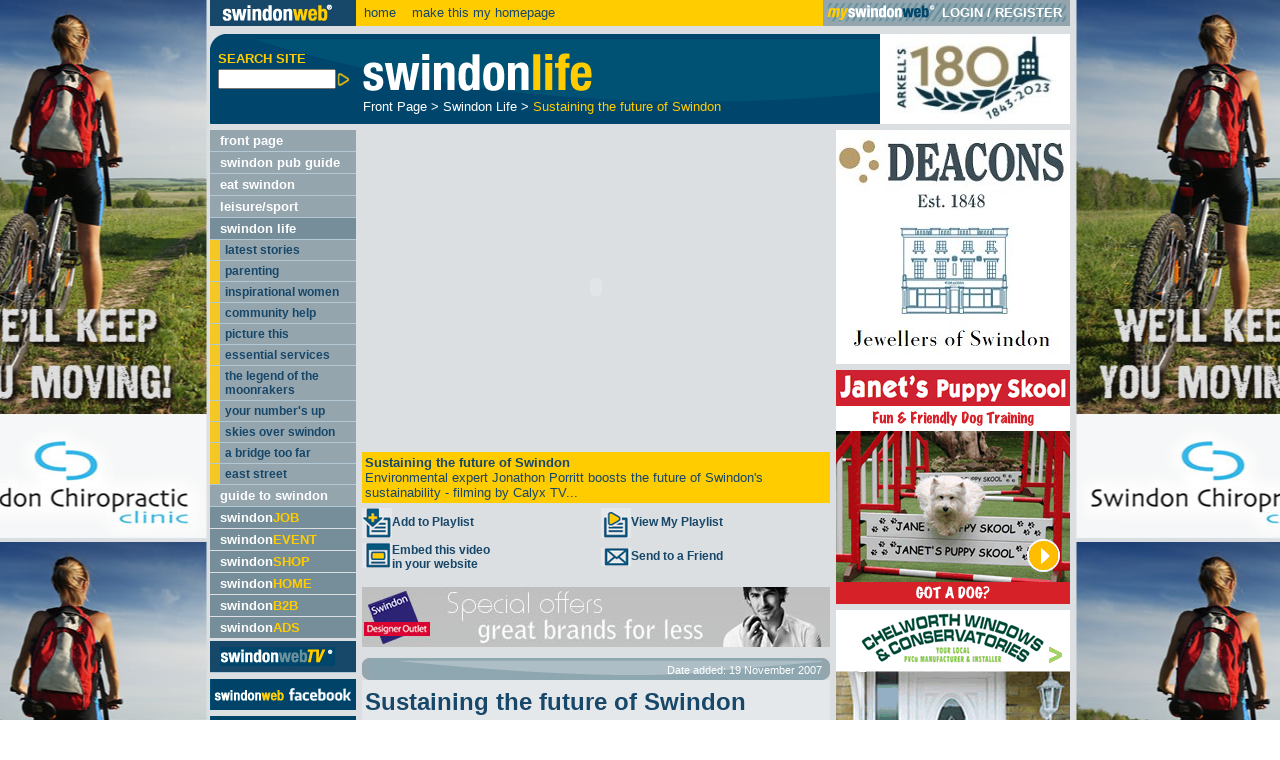

--- FILE ---
content_type: text/html
request_url: http://www.swindonweb.com/index.asp?m=2&s=87&ss=91&c=1693
body_size: 50420
content:

<!DOCTYPE html PUBLIC "-//W3C//DTD XHTML 1.0 Transitional//EN" "http://www.w3.org/TR/xhtml1/DTD/xhtml1-transitional.dtd">
<html xmlns="http://www.w3.org/1999/xhtml">
<head>
<meta http-equiv="Content-Type" content="text/html; charset=iso-8859-1" />
<meta name="verify-v1" content="swRi0HcZQ8JEj3mlFqI98n13UhPU88stayhYuDna+vU=" />
<meta name="google-site-verification" content="5L4k4BztriCPxrfwrZk55C88MHp0AYJwH-HuB9hbv_8" />
<title>SwindonWeb - Swindon accommodation, jobs and hotels in Swindon, news, property, business, what's on, eating out, shopping and Swindon Town football club</title>
<meta name="Description" content="Everything you need to know about Swindon - What's On, Jobs, Property, Shopping and Accommodation" />
<meta name="Keywords" content="Swindon, SwindonWeb, accommodation, nightlife, what's on, shopping, SwindonEvent, SwindonJob, jobs in Swindon, Swindon jobs, hotels in Swindon, shops in swindon" />
<link href="/style/swindonweb.css" rel="stylesheet" type="text/css" />
<script src="/scripts/swindonweb.js" type="text/javascript" language="JavaScript"></script>
<script src="/scripts/jquery/jquery-1.8.2.min.js" type="text/javascript" language="JavaScript"></script>
<script type="text/javascript" language="JavaScript">

	function create_links() {
		
			var body_width = $("body").width()
			var frame_width = $("#frame").width()
			var frame_height = $(window).height()
			var frame_left = $("#frame").offset().left
			var frame_right = body_width - frame_width - frame_left
			
			$("#left_link").css("width",frame_left-5)
			$("#left_link").css("height",frame_height)
			
			$("#right_link").css("left",frame_left+frame_width+5)
			$("#right_link").css("width",body_width-frame_left-frame_width-5)
			$("#right_link").css("height",frame_height)
	}

	$(window).resize(function() {
	  	create_links()
	});

	$(document).ready(function() {
		create_links()
	});
</script>

<script language="JavaScript" src="/scripts/AC_RunActiveContent.js" type="text/javascript"></script>
<script language="JavaScript" type="text/javascript">
<!--
function MM_reloadPage(init) {  //reloads the window if Nav4 resized
  if (init==true) with (navigator) {if ((appName=="Netscape")&&(parseInt(appVersion)==4)) {
    document.MM_pgW=innerWidth; document.MM_pgH=innerHeight; onresize=MM_reloadPage; }}
  else if (innerWidth!=document.MM_pgW || innerHeight!=document.MM_pgH) location.reload();
}
MM_reloadPage(true);
//-->
</script>


</head>

<body onload="trap()">
<div align="center">
<div align="left" id="frame">
	<!--<a href="http://www.ncsyes.co.uk/" target='_blank'><img src='style/images/reed-2018-banner.gif' style='width: 100%;' /></a>-->
	<div id="login">
	  
	   <table width="860px" border="0" cellspacing="0" cellpadding="0">
        <tr>
          <td width="90%"><a href="/"><img src="/images/swindon_web_logo_small.gif" alt="swindonweb&reg;" width="146" height="26" border="0" align="absmiddle" /></a>&nbsp;&nbsp;<a href="/">home</a>&nbsp;&nbsp;&nbsp;<SPAN STYLE="cursor:hand; underline" 
onClick="this.style.behavior='url(#default#homepage)';
this.setHomePage('http://www.swindonweb.com/index.asp');">
make this my homepage
</SPAN></td>
          <td width="10%" class="bg_m_blue" style="padding-left:4px; padding-right:4px; ">
		  
		  
		  <table border="0" cellpadding="0" cellspacing="0" style="background-image:url(../images/mysw_grey_strip_bg.gif);background:background-repeat:repeat-x;">
            <tr>
              <td valign="middle" class="text_white"><a href="/myswindonweb"><img src="/images/myswindon_grey_logo.gif" alt="myswindonweb" width="111" height="19" border="0" /></a></td>
              <td>&nbsp;</td>
			  <td valign="middle" class="text_white" style="white-space:nowrap; ">
		  		<strong><a href="/myswindonweb" class="text_white">LOGIN</a> / <a href="/myswindonweb/index.asp?m=59&t=Register" class="text_white">REGISTER</a></strong>
			  </td>
              <td>&nbsp;</td>
            </tr>
          </table>	
		  
		  
	</td>
        </tr>
      </table>
	</div>
	<!--<div id="header" class="xmas">-->
    <div id="header">
	 <table width="100%"  border="0" cellspacing="0" cellpadding="0" summary="header layout table">
        <tr valign="top">
          <td width="5%"><form name="search_form" id="search_form" method="post" action="/" onsubmit="if (this.search_text.value.length < 1) {alert('Please enter a keyword.');return false;}">
			<table width="100%"  border="0" cellspacing="0" cellpadding="0">
              <tr>
                <td colspan="2"><img src="/images/spacer.gif" alt="" width="11" height="17" /></td>
              </tr>
              <tr>
                <td><img src="/images/spacer.gif" alt="" width="8" height="5" /></td>
                <td><strong class="text_yellow">SEARCH SITE</strong></td>
              </tr>
              <tr>
                <td colspan="2"><img src="/images/spacer.gif" alt="" width="146" height="3" /></td>
              </tr>
              <tr>
                <td>&nbsp;</td>
                <td>
                  <input name="search_text" type="text" id="search_text" style="width:110px; " value="" class="small"  maxlength="250"/><!--input type="submit" name="Submit" value="GO" /--><input name="imageField" type="image" src="/images/arrows/arrow_ot_yellow_big.gif" alt="Search Site" align="absmiddle" width="15" height="15" border="0">
				  <input name="search_cat" type="hidden" value="1" />
				  <input name="search_bus" type="hidden" value="1" />
				  <input name="search_content" type="hidden" value="1" />
				  <input name="search_jobs" type="hidden" value="1" />
				  <input name="search_video" type="hidden" value="1" />
                </td>
              </tr>
            </table>
			</form></td>
          <td width="1%"><img src="/images/spacer.gif" alt="" width="6" height="5" /></td>
		  
          <td width="88%"><table width="100%"  border="0" cellspacing="0" cellpadding="0">
  <tr>
    <td><img src="http://www.swindonweb.com/uploaded_files/menu/2/images/swindonlife_logo.gif" alt="Swindon Life" height="65" /></td>
  </tr>
  <tr>
    <td>
<table width="100%"  border="0" cellspacing="0" cellpadding="0">
                        <!--tr>
                          <td colspan="2"><img src="/images/spacer.gif" alt="" width="8" height="2" border="0"></td>
                        </tr-->
                        <tr>
                          <td colspan="2" class="text_white" valign="top">
						  <a href="index.asp?m=1" class="text_white">Front Page</a>&nbsp;&gt;&nbsp;<a href="index.asp?m=2" class="text_white">Swindon Life</a>&nbsp;&gt;&nbsp;<a href="index.asp?m=2&amp;s=87&amp;ss=91&amp;c=1693" class="text_yellow">Sustaining the future of Swindon</a>
						  </td>
                        </tr>
</table>
</td>
  </tr>
</table>
            </td>
          <td width="1%"><img src="/images/spacer.gif" alt="" width="6" height="5" /></td>
          <!--<td width="5%"><div align="right"><a href="http://www.arkells.com" target="_blank"><img src="/images/xmas_banner_09/xmas_arkells.gif" alt="ARKELLS sponsor swindonweb" border="0" /><img src="/images/arkells_advert.gif" alt="ARKELLS sponsor swindonweb" border="0" /></a></div></td>-->
          <td width="5%"><div align="right"><a href="http://www.arkells.com" target="_blank"><img src="/images/180-logo.png" alt="ARKELLS sponsor swindonweb" border="0" /></a></div></td>
        </tr>
      </table>
	</div>

	<div id="left_col" style="foat: left;">
				    <ul id="Navigation">
			  
      						<li class=""><div><a href="/index.asp?m=1&amp;t=Front+Page" target="_self" title="Front Page">front page</a></div>
							

      						<li class=""><div><a href="http://www.swindonpubs.com" target="_blank" title="Swindon Pub Guide">swindon pub guide</a></div>
							

      						<li class=""><div><a href="http://www.eatswindon.com" target="_self" title="EAT Swindon">eat swindon</a></div>
							

      						<li class=""><div><a href="/index.asp?m=11&amp;t=Leisure%2FSport" target="_self" title="Leisure/Sport">leisure/sport</a></div>
							

      						<li class="active"><div><a href="/index.asp?m=2&amp;t=Swindon+Life" target="_self" title="Swindon Life">swindon life</a></div>
							

							<ul>
							
										<li class=""><div><a href="http://www.swindonweb.com/index.asp?archive=story" target="_self" title="Latest stories">latest stories</a></div>
				
										</li>
							
										<li class=""><div><a href="/index.asp?m=2&amp;s=3&amp;t=PARENTING" target="_self" title="PARENTING">parenting</a></div>
				
										</li>
							
										<li class=""><div><a href="/index.asp?m=2&amp;s=2091&amp;t=Inspirational+Women" target="_self" title="Inspirational Women">inspirational women</a></div>
				
										</li>
							
										<li class=""><div><a href="/index.asp?m=2&amp;s=7&amp;t=COMMUNITY+HELP" target="_self" title="COMMUNITY HELP">community help</a></div>
				
										</li>
							
										<li class=""><div><a href="/index.asp?m=2&amp;s=123&amp;t=PICTURE+THIS" target="_self" title="PICTURE THIS">picture this</a></div>
				
										</li>
							
										<li class=""><div><a href="/index.asp?m=2&amp;s=125&amp;t=ESSENTIAL+SERVICES" target="_self" title="ESSENTIAL SERVICES">essential services</a></div>
				
										</li>
							
										<li class=""><div><a href="/index.asp?m=2&amp;s=127&amp;t=THE+LEGEND+OF+THE+MOONRAKERS" target="_self" title="THE LEGEND OF THE MOONRAKERS">the legend of the moonrakers</a></div>
				
										</li>
							
										<li class=""><div><a href="/index.asp?m=2&amp;s=128&amp;t=YOUR+NUMBER%27S+UP" target="_self" title="YOUR NUMBER'S UP">your number's up</a></div>
				
										</li>
							
										<li class=""><div><a href="/index.asp?m=2&amp;s=130&amp;t=SKIES+OVER+SWINDON" target="_self" title="SKIES OVER SWINDON">skies over swindon</a></div>
				
										</li>
							
										<li class=""><div><a href="/index.asp?m=2&amp;s=131&amp;t=A+BRIDGE+TOO+FAR" target="_self" title="A BRIDGE TOO FAR">a bridge too far</a></div>
				
										</li>
							
										<li class=""><div><a href="/index.asp?m=2&amp;s=132&amp;t=EAST+STREET" target="_self" title="EAST STREET">east street</a></div>
				
										</li>
							
							</ul>
						  
							</li>
						
      						<li class=""><div><a href="/index.asp?m=8&amp;t=Guide+to+Swindon" target="_self" title="Guide to Swindon">guide to swindon</a></div>
							

		</ul>
		
		<ul id="CommonNavigation">
		
      		<li class="common"><div><a href="/job/"  title="swindonJOB">swindon<span class="text_yellow">JOB</span></a></div></li>
		
      		<li class="common"><div><a href="/event/"  title="swindonEVENT">swindon<span class="text_yellow">EVENT</span></a></div></li>
		
      		<li class="common"><div><a href="/shop/"  title="swindonSHOP">swindon<span class="text_yellow">SHOP</span></a></div></li>
		
      		<li class="common"><div><a href="/home/"  title="swindonHOME">swindon<span class="text_yellow">HOME</span></a></div></li>
		
      		<li class="common"><div><a href="/office/"  title="swindonB2B">swindon<span class="text_yellow">B2B</span></a></div></li>
		
      		<li class="common"><div><a href="/ads/"  title="swindonADS">swindon<span class="text_yellow">ADS</span></a></div></li>
		
		</ul>

		<ul id="TvNavigation">
      		<li class="tv"><div><a href="http://www.swindonweb.tv"  title="SwindonWebTV&reg;"><img src="/images/swindonwebtv_menu.gif" alt="swindonWeb TV&reg;" width="115" height="25" border="0"></a></div>
      		</li>
		</ul><!--<a href="http://www.swindonweblive.com"  title="swindonWeb facebook" target="_blank"><img src="/images/swindonweb_live.jpg" alt="swindonWebLIVE" border="0" style="padding-top:6px;"></a><br />--><a href="https://www.facebook.com/SwindonWeb"  title="swindonWeb facebook" target="_blank"><img src="/images/swindonwebfacebook.jpg" alt="swindonWeb facebook" border="0" style="padding-top:6px;"></a><br /><a href="http://twitter.com/SwindonWeb"  title="swindonWeb twitter" target="_blank"><img src="/images/swindonweb_twitter.jpg" alt="swindonWeb twitter" border="0" style="padding-top:6px;"></a>
		
			
<table width="100%"  border="0" cellspacing="0" cellpadding="0">

                  <tr>
                    <td><img src="/images/spacer.gif" alt="" width="10" height="4" /></td>
                    <td><img src="/images/spacer.gif" alt="" width="10" height="4" /></td>
                    <td><img src="/images/spacer.gif" alt="" width="10" height="4" /></td>
                    <td><img src="/images/spacer.gif" alt="" width="5" height="4" /></td>
                    <td><img src="/images/spacer.gif" alt="" width="10" height="4" /></td>
                    <td><img src="/images/spacer.gif" alt="" width="10" height="4" /></td>
					<td><img src="/images/spacer.gif" alt="" width="10" height="4" /></td>

                  </tr>

				   <tr class="bg_d_blue">

                    <td colspan="7"><div align="left"><a href="/index.asp?m=8&amp;s=122&amp;t=Swindon+Weather+Forecast"><img src="/images/swindon_weather.gif" alt="swindon weather forecast" width="146" height="22" border="0" /></a></div></td>

                  </tr>


				  <tr class="bg_d_blue">
                    <td>&nbsp;</td>
                    <td><div align="left"><a href="/index.asp?m=8&amp;s=122&amp;t=Swindon+Weather+Forecast"><img src="/weather/icons/85.gif" alt="Sunny" width="69" height="69" border="0" /></a></div></td>
                     <td class="smaller"></td>
                    <td class="smaller"><div align="left">High: <br />
                      11&deg;C<br />
                      Low: <br />
                      0&deg;C</div></td>
                   <td class="smaller"></td>
				   <td class="smaller" valign="bottom"><div align="right"><a href="/index.asp?m=8&amp;s=122&amp;t=Swindon+Weather+Forecast"><img src="/images/arrows/arrow__ot_r_blue_new.gif" alt="" width="15" height="15" border="0"></a></div></td>
                    <td>&nbsp;</td>
                  </tr>
                  <tr class="bg_d_blue">
                    <td colspan="7"><img src="/images/spacer.gif" alt="" width="12" height="4" /></td>
                  </tr>
                  <tr class="bg_d_blue">
                    <td colspan="7"><a href="http://www.swindonweb.com/index.asp?m=8&amp;s=122&amp;t=Swindon+Weather+Forecast" style="border:none;"><img src="http://www.swindonweb.com/weather/graphics/swindongreyhoundsweather2.jpg" width="146" style="border:none;" alt="Swindon Grayhounds" /></a></td>
                  </tr>
</table>

      		
		<!--swindon<span class="text_m_blue">web</span><strong style=" font-weight:bolder; " class="text_yellow"><em>TV</em></strong><sup class="smallest">&nbsp;&reg;</sup>--><table border="0" cellspacing="0" cellpadding="0" class="bg_yellow" style="margin-top:6px; ">
  <tr style="height:24px; ">
    <td valign="top"><div align="left"><img src="/images/corners/t_l_yellow.gif" width="8" height="8"></div></td>
    <td ><div align="center"><strong>swindonweb A-Z </strong></div></td>
    <td valign="top"><div align="right"><img src="/images/corners/t_r_yellow.gif" width="8" height="8"></div></td>
  </tr>
  <tr>
    <td colspan="3"><div align="center"><table  border="0" cellspacing="2" cellpadding="0">
      <tr>
        <td><a href="/index.asp?dir=A"><img src="/images/directory/a.gif" alt="A" width="23" height="22" border="0"></a></td>
        <td><a href="/index.asp?dir=B"><img src="/images/directory/b.gif" alt="B" width="23" height="22" border="0"></a></td>
        <td><a href="/index.asp?dir=C"><img src="/images/directory/c.gif" alt="C" width="23" height="22" border="0"></a></td>
        <td><a href="/index.asp?dir=D"><img src="/images/directory/d.gif" alt="D" width="23" height="22" border="0"></a></td>
        <td><a href="/index.asp?dir=E"><img src="/images/directory/e.gif" alt="E" width="23" height="22" border="0"></a></td>
      </tr>
      <tr>
        <td colspan="5"><img src="/images/spacer.gif" alt="" width="5" height="1"></td>
      </tr>
      <tr>
        <td><a href="/index.asp?dir=F"><img src="/images/directory/f.gif" alt="F" width="23" height="22" border="0"></a></td>
        <td><a href="/index.asp?dir=G"><img src="/images/directory/g.gif" alt="G" width="23" height="22" border="0"></a></td>
        <td><a href="/index.asp?dir=H"><img src="/images/directory/h.gif" alt="H" width="23" height="22" border="0"></a></td>
        <td><a href="/index.asp?dir=I"><img src="/images/directory/i.gif" alt="I" width="23" height="22" border="0"></a></td>
        <td><a href="/index.asp?dir=J"><img src="/images/directory/j.gif" alt="J" width="23" height="22" border="0"></a></td>
      </tr>
      <tr>
        <td colspan="5"><img src="/images/spacer.gif" alt="" width="5" height="1"></td>
      </tr>
      <tr>
        <td><a href="/index.asp?dir=K"><img src="/images/directory/k.gif" alt="K" width="23" height="22" border="0"></a></td>
        <td><a href="/index.asp?dir=L"><img src="/images/directory/l.gif" alt="L" width="23" height="22" border="0"></a></td>
        <td><a href="/index.asp?dir=M"><img src="/images/directory/m.gif" alt="M" width="23" height="22" border="0"></a></td>
        <td><a href="/index.asp?dir=N"><img src="/images/directory/n.gif" alt="N" width="23" height="22" border="0"></a></td>
        <td><a href="/index.asp?dir=O"><img src="/images/directory/o.gif" alt="O" width="23" height="22" border="0"></a></td>
      </tr>
      <tr>
        <td colspan="5"><img src="/images/spacer.gif" alt="" width="5" height="1"></td>
      </tr>
      <tr>
        <td><a href="/index.asp?dir=P"><img src="/images/directory/p.gif" alt="P" width="23" height="23" border="0"></a></td>
        <td><a href="/index.asp?dir=Q"><img src="/images/directory/q.gif" alt="Q" width="23" height="23" border="0"></a></td>
        <td><a href="/index.asp?dir=R"><img src="/images/directory/r.gif" alt="R" width="23" height="22" border="0"></a></td>
        <td><a href="/index.asp?dir=S"><img src="/images/directory/s.gif" alt="S" width="23" height="23" border="0"></a></td>
        <td><a href="/index.asp?dir=T"><img src="/images/directory/t.gif" alt="T" width="23" height="23" border="0"></a></td>
      </tr>
      <tr>
        <td colspan="5"><img src="/images/spacer.gif" alt="" width="5" height="1"></td>
      </tr>
      <tr>
        <td><a href="/index.asp?dir=U"><img src="/images/directory/u.gif" alt="U" width="23" height="22" border="0"></a></td>
        <td><a href="/index.asp?dir=V"><img src="/images/directory/v.gif" alt="V" width="23" height="22" border="0"></a></td>
        <td><a href="/index.asp?dir=W"><img src="/images/directory/w.gif" alt="W" width="23" height="22" border="0"></a></td>
        <td><a href="/index.asp?dir=X"><img src="/images/directory/x.gif" alt="X" width="23" height="22" border="0"></a></td>
        <td><a href="/index.asp?dir=Y"><img src="/images/directory/y.gif" alt="Y" width="23" height="22" border="0"></a></td>
      </tr>
      <tr>
        <td colspan="5"><img src="/images/spacer.gif" alt="" width="5" height="1"></td>
      </tr>
      <tr>
        <td><a href="/index.asp?dir=Z"><img src="/images/directory/z.gif" alt="Z" width="23" height="23" border="0"></a></td>
        <td colspan="3"><a href="/?m=475"><img src="/images/directory/add_a_link.gif" alt="Add a link" width="73" height="23" border="0"></a></td>
        <td><a href="/index.asp?dir=OTHER"><img src="/images/directory/plus.gif" alt="+" width="23" height="23" border="0"></a></td>
      </tr>
      <tr>
        <td colspan="5"><img src="/images/spacer.gif" alt="" width="5" height="1"></td>
      </tr>
    </table>
    </div></td>
  </tr>
  <tr>
    <td valign="bottom"><div align="left"><img src="/images/corners/b_l_yellow.gif" alt="" width="8" height="8"></div></td>
    <td><img src="/images/spacer.gif" alt="" width="131" height="8"></td>
    <td valign="bottom"><div align="right"><img src="/images/corners/b_r_yellow.gif" alt="" width="8" height="8"></div></td>
  </tr>
</table>

		<img src="images/spacer.gif" alt="" width="146" height="6"/><br />
		<table width="100%"  border="0" cellspacing="0" cellpadding="0" class="bg_dm_blue">
<tr>
  <td width="98%" rowspan="3"><table width="100%"  border="0" cellspacing="0" cellpadding="0" class="bg_dm_blue">
    <tr>
      <td width="1%" valign="top"><div align="left"><img src="/images/corners/t_l_dm_blue.gif" alt="" width="8" height="8" /></div></td>
      <td width="98%" rowspan="3"><table width="100%"  border="0" cellspacing="0" cellpadding="0">
        <tr>
          <td><img src="/images/spacer.gif" alt="" width="8" height="6" border="0" /></td>
        </tr>
        <tr>
          <td><div align="left"><img src="/images/need_more.gif" alt="need more?" width="127" height="20" /></div></td>
        </tr>
        <tr>
          <td><img src="/images/spacer.gif" alt="" width="8" height="6" border="0" /></td>
        </tr>
        <tr>
          <td><div align="left"><a href="mailto:admin@swindonweb.com"><img src="/images/email_us.gif" alt="email us" width="127" height="23" border="0" /></a></div></td>
        </tr>
        <tr>
          <td><img src="/images/spacer.gif" alt="" width="8" height="6" border="0" /></td>
        </tr>
        <tr>
          <td><div align="left"><a href="/?m=476"><img src="/images/about_us.gif" alt="about" width="127" height="23" border="0" /></a></div></td>
        </tr>
        <tr>
          <td><img src="/images/spacer.gif" alt="" width="8" height="6" border="0" /></td>
        </tr>
        <tr>
          <td><div align="left"><a href="/?m=476&s=&ss=&c=1509"><img src="/images/advertise_here.gif" alt="advertise here" width="127" height="23" border="0" /></a></div></td>
        </tr>
        <tr>
          <td><img src="/images/spacer.gif" alt="" width="8" height="6" border="0" /></td>
        </tr>
        <tr>
          <td><div align="left"><a href="http://www.swindonwebdesign.co.uk" target="_blank"><img src="/images/webdesign_service.gif" alt="SwindonWeb webdesign service" width="127" height="23" border="0" /></a></div></td>
        </tr>
        <tr>
          <td><img src="/images/spacer.gif" alt="" width="8" height="6" border="0" /></td>
        </tr>
        <tr>
          <td class="smallest">&copy; SwindonWeb<sup>&reg;</sup> 1997-2026<br />
            All rights reserved.<br />
            SwindonWeb is a<br />
            registered trademark.</td>
        </tr>
        <tr>
          <td><img src="/images/spacer.gif" alt="" width="8" height="6" border="0" /></td>
        </tr>
      </table></td>
      <td width="1%" valign="top"><div align="right"><img src="/images/corners/t_r_dm_blue.gif" alt="" width="8" height="8" /></div></td>
    </tr>
    <tr>
      <td valign="bottom"><img src="/images/spacer.gif" alt="" width="8" height="6" border="0" /></td>
      <td valign="bottom"><img src="/images/spacer.gif" alt="" width="8" height="6" border="0" /></td>
    </tr>
    <tr>
      <td valign="bottom"><div align="left"><img src="/images/corners/b_l_dm_blue.gif" alt="" width="8" height="8" /></div></td>
      <td valign="bottom"><div align="right"><img src="/images/corners/b_r_dm_blue.gif" alt="" width="8" height="8" /></div></td>
    </tr>
  </table></td>
</tr>
</table>
<!--<p><a href="http://www.totalstar.co.uk/BathSwindonWestWiltshire/Home.aspx " target="_blank"><img src="../images/Total-Star-Swindon.png" width="127" height="102" alt="Total Star Swindon 107-7" style="margin-left:10px; border:none;" /></a></p>-->

<!--<p><a href="http://www.nsbrc.co.uk/" title="The National Self Build &amp; Renovation Centre" target="_new" 
	style="background: url('../images/lefthand_sponsor_nsbrc.gif') top left no-repeat; display: block; height: 139px; text-indent: -5000px; width: 146px;">
	The National Self Build &amp; Renovation Centre
</a></p>-->



	</div>

	

	<div id="main" style="float: left; width: 714px;">
		<div id="content" style="float: left;">
		<!--img src="images/ads/testbanner468x30.gif" alt="Test Banner" width="468" height="30" /><br /-->
	
		<table width="100%"  border="0" cellspacing="0" cellpadding="0">
  <!--tr>
    <td colspan="3"><img src="/images/spacer.gif" alt="" width="8" height="8" border="0"></td>
    </tr>
  <tr class="bg_d_blue">
    <td><img src="../images/spacer.gif" alt="" width="5" height="20"></td>
    <td class="text_yellow"><strong>swindonweb.tv&reg; bringing you all of our top stories on video</strong></td>
    <td>&nbsp;</td>
  </tr-->
  
  <tr>
    <td><iframe width="100%" height="420" src="/video/video.asp?v=186&amp;pl=%2Findex%2Easp%3Fm%3D2%26s%3D87%26ss%3D91%26c%3D1693" frameborder="0" name="video_frame" id="video_frame"><a href="/video/video.asp?v=186&amp;pl=%2Findex%2Easp%3Fm%3D2%26s%3D87%26ss%3D91%26c%3D1693" target="_blank">Click here to view the video</a></iframe></td>
    </tr>

</table>

		
		<table width="100%"  border="0" cellspacing="0" cellpadding="0">
  
<!-- top bar + social media icons -->

<tr>
	    <td colspan="3"><table width="100%"  border="0" cellspacing="0" cellpadding="0" class="bg_m_blue">
      <tr>
        <td width="1%" valign="top"><div align="left"><img src="/images/corners/t_l_m_blue.gif" alt="" width="8" height="8"></div></td>
        <td width="98%" rowspan="3"  class="bg_m_blue_image"><div style="vertical-align:middle; float:left; width:250px;"><!-- AddThis Button BEGIN --><div class="addthis_toolbox addthis_default_style "><a class="addthis_button_facebook"></a><a class="addthis_button_twitter"></a><a class="addthis_button_linkedin"></a><a class="addthis_button_compact"></a></div><script type="text/javascript">var addthis_config = {"data_track_clickback":true};</script><script type="text/javascript" src="http://s7.addthis.com/js/250/addthis_widget.js#pubid=ra-4da40b1a7ec70442"></script><!-- AddThis Button END --></div><div class="smaller" style="float:right; margin-top:2px;">Date added: 19 November 2007</div></td>
        <td width="1%" valign="top"><div align="right"><img src="/images/corners/t_r_m_blue.gif" alt="" width="8" height="8"></div></td>
      </tr>
      <tr>
        <td valign="bottom"><img src="/images/spacer.gif" alt="" width="8" height="6" border="0"></td>
        <td valign="bottom"><img src="/images/spacer.gif" alt="" width="8" height="6" border="0"></td>
      </tr>
      <tr>
        <td valign="bottom"><div align="left"><img src="/images/corners/b_l_m_blue.gif" alt="" width="8" height="8"></div></td>
        <td valign="bottom"><div align="right"><img src="/images/corners/b_r_m_blue.gif" alt="" width="8" height="8"></div></td>
      </tr>
    </table></td>
  </tr>
<!-- top bar + social media icons end -->

<tr>
    <td valign="top"><div style="padding:3px; "><h1>Sustaining the future of Swindon&nbsp; </h1>
    
		

<div>
	
<table style="MARGIN-BOTTOM: 5px; MARGIN-LEFT: 5px; MARGIN-RIGHT: 5px; BORDER-COLLAPSE: collapse" cellpadding="3" align="right">
		
<tbody>
			
<tr>
				
<td class="bg_l_blue">
					<img alt="Jonathon Porritt" src="http://www.swindonweb.com/uploaded_files/1693/images/jonathonporritt150.jpg" border="0" /> 
					
<div align="center">
						<span class="smaller" style="FONT-WEIGHT: bold">Jonathon Porritt:</span></div>
					
<div align="center">
						<span class="smaller">expert in sustainability</span></div></td>
			</tr>
		</tbody>
	</table></div>

<div>
	<span style="FONT-WEIGHT: bold">Environment expert advises the Council</span></div>

<div>&nbsp;</div>

<div>Environment expert Jonathon Porritt inspired 120 directors, senior managers and elected members of Swindon Borough Council today, during a presentation and workshop held to boost the future of Swindon's sustainability. </div>

<div><br />
	The dedicated environmentalist and expert on sustainable development, who has been working with the Council for the past three years, delivered an intriguing speech – highlighting the everyday improvements that members of the Council can help implement. </div>

<div><br />
	As co-founder of the long-standing charity 'Forum for the Future' and Chairman of the UK Sustainable Development Comission, Jonathon has the vast knowledge and experience required to fuel substantial change. </div>

<div><br />
	The focus of the morning's events was on the efforts of Swindon's business and private sectors, and the local and global issues facing the town such as climate change, as well as the challenges posed by growth, waste and transport. </div>

<div>&nbsp;</div>

<div>
	
<table style="BORDER-COLLAPSE: collapse" cellpadding="3" align="center">
		
<tbody>
			
<tr>
				
<td class="bg_l_blue">
					
<div>
						<img alt="Brainstorm" src="http://www.swindonweb.com/uploaded_files/1693/images/brainstorm350.jpg" border="0" /></div>
					
<div align="center">
						<span class="smaller">Council members get involved</span></div></td>
			</tr>
		</tbody>
	</table></div>

<div><br />
	Lynn Forrester, Sustainable Development Manager at the Council, said: “Our aim is to achieve a minimum of a 20% reduction in carbon emissions over the next five to six years, and Jonathon is the most suited person for the job.” </div>

<div><br />
	Jonathon recognises a definite improvement in the town's sustainability since the 1990s, and more importantly he believes that, with the key policies established in cooperation with the Council, Swindon has the potential to become an environmentally, socially and economically-sustainable town. </div>

<div><br />
	Gavin Jones, Chief Executive of the Council said: “I feel like we are definitely making a difference, but the value of today's presentation is to realise how we are positioning these concepts across Swindon. </div>

<div><br />
	“Talking to Forum for the Future has given us the confidence to raise the bar.” </div>

<div><br />
	Sustainability is certainly at the top of the Council's agenda, and with plans for the extensive regeneration currently in place, we are in the perfect position to drive this initiative.</div>

<div>&nbsp;</div>

<div>
	
<div>Mel Turner-Wright</div></div></div>
		
</td>
  </tr>
</table>

<table width="100%"  border="0" cellspacing="0" cellpadding="0">
                        <tr>
                          <td colspan="3"><img src="/images/spacer.gif" alt="" width="8" height="6" border="0"></td>
                        </tr>
 	 
	  <!--tr>
		<td><img src="/images/spacer.gif" alt="" width="5" height="5"></td>
		<td><img src="/images/spacer.gif" alt="" width="5" height="10"></td>
		<td><img src="/images/spacer.gif" alt="" width="5" height="5"></td>
	  </tr-->
	  <tr>
	    <td colspan="3"><table width="100%"  border="0" cellspacing="0" cellpadding="0" class="bg_m_blue">
      <tr>
        <td width="1%" valign="top"><div align="left"><img src="/images/corners/t_l_m_blue.gif" alt="" width="8" height="8"></div></td>
        <td width="98%" rowspan="3"  class="bg_m_blue_image"><strong>RELATED CATEGORIES</strong></td>
        <td width="1%" valign="top"><div align="right"><img src="/images/corners/t_r_m_blue.gif" alt="" width="8" height="8"></div></td>
      </tr>
      <tr>
        <td valign="bottom"><img src="/images/spacer.gif" alt="" width="8" height="6" border="0"></td>
        <td valign="bottom"><img src="/images/spacer.gif" alt="" width="8" height="6" border="0"></td>
      </tr>
      <tr>
        <td valign="bottom"><div align="left"><img src="/images/corners/b_l_m_blue.gif" alt="" width="8" height="8"></div></td>
        <td valign="bottom"><div align="right"><img src="/images/corners/b_r_m_blue.gif" alt="" width="8" height="8"></div></td>
      </tr>
    </table></td>
  </tr>
	  <tr>
		<td><img src="/images/spacer.gif" alt="" width="5" height="5"></td>
		<td><img src="/images/spacer.gif" alt="" width="5" height="6"></td>
		<td><img src="/images/spacer.gif" alt="" width="5" height="5"></td>
	  </tr>
	  
	  <tr class="bg_white">
		<td width="1%"><img src="/images/spacer.gif" alt="" width="5" height="5"></td>
		<td width="98%"><img src="/images/spacer.gif" alt="" width="5" height="6"></td>
		<td width="1%"><img src="/images/spacer.gif" alt="" width="5" height="5"></td>
	  </tr>
	  <tr class="bg_white">
		<td>&nbsp;</td>
		<td><strong><a href="/?search=cat&cat=563&amp;t=Environmental+Groups" class="" ><img src="/images/arrows/arrow_ot_r_grey.gif" alt="" width="15" height="15" border="0" align="absmiddle"> Environmental Groups</a></strong></td>
		<td>&nbsp;</td>
	  </tr>
	  <tr class="bg_white">
		<td><img src="/images/spacer.gif" alt="" width="5" height="5"></td>
		<td><img src="/images/spacer.gif" alt="" width="5" height="5"></td>
		<td><img src="/images/spacer.gif" alt="" width="5" height="5"></td>
	  </tr>
	  <tr>
		<td><img src="/images/spacer.gif" alt="" width="5" height="5"></td>
		<td><img src="/images/spacer.gif" alt="" width="5" height="6"></td>
		<td><img src="/images/spacer.gif" alt="" width="5" height="5"></td>
	  </tr>
	  
	  <!--tr>
		<td><img src="/images/spacer.gif" alt="" width="5" height="5"></td>
		<td><img src="/images/spacer.gif" alt="" width="5" height="10"></td>
		<td><img src="/images/spacer.gif" alt="" width="5" height="5"></td>
	  </tr-->
	  <tr>
	    <td colspan="3"><table width="100%"  border="0" cellspacing="0" cellpadding="0" class="bg_m_blue">
      <tr>
        <td width="1%" valign="top"><div align="left"><img src="/images/corners/t_l_m_blue.gif" alt="" width="8" height="8"></div></td>
        <td width="98%" rowspan="3"  class="bg_m_blue_image"><strong>RELATED BUSINESSES</strong></td>
        <td width="1%" valign="top"><div align="right"><img src="/images/corners/t_r_m_blue.gif" alt="" width="8" height="8"></div></td>
      </tr>
      <tr>
        <td valign="bottom"><img src="/images/spacer.gif" alt="" width="8" height="6" border="0"></td>
        <td valign="bottom"><img src="/images/spacer.gif" alt="" width="8" height="6" border="0"></td>
      </tr>
      <tr>
        <td valign="bottom"><div align="left"><img src="/images/corners/b_l_m_blue.gif" alt="" width="8" height="8"></div></td>
        <td valign="bottom"><div align="right"><img src="/images/corners/b_r_m_blue.gif" alt="" width="8" height="8"></div></td>
      </tr>
    </table></td>
  </tr>
	  <tr>
		<td width="1%"><img src="/images/spacer.gif" alt="" width="5" height="5"></td>
		<td width="98%"><img src="/images/spacer.gif" alt="" width="5" height="6"></td>
		<td width="1%"><img src="/images/spacer.gif" alt="" width="5" height="5"></td>
	  </tr>
	  
	  <tr class="bg_white">
		<td><img src="/images/spacer.gif" alt="" width="5" height="5"></td>
		<td><img src="/images/spacer.gif" alt="" width="5" height="5"></td>
		<td><img src="/images/spacer.gif" alt="" width="5" height="5"></td>
	  </tr>
	  <tr class="bg_white">
		<td>&nbsp;</td>
		<td><strong><a href="/?b=1883&amp;t=Swindon Borough Council" class="" ><img src="/images/arrows/arrow_ot_r_grey.gif" alt="" width="15" height="15" border="0" align="absmiddle"> Swindon Borough Council</a></strong></td>
		<td>&nbsp;</td>
	  </tr>
	  <tr class="bg_white">
		<td><img src="/images/spacer.gif" alt="" width="5" height="5"></td>
		<td><img src="/images/spacer.gif" alt="" width="5" height="5"></td>
		<td><img src="/images/spacer.gif" alt="" width="5" height="5"></td>
	  </tr>
	  <tr>
		<td><img src="/images/spacer.gif" alt="" width="5" height="5"></td>
		<td><img src="/images/spacer.gif" alt="" width="5" height="6"></td>
		<td><img src="/images/spacer.gif" alt="" width="5" height="5"></td>
	  </tr>
	  
</table>
<div><a href="http://swindonweb.com/myswindonweb/" target="_self"><img src="/images/ads/ad_msw.png" alt="myswindonweb" width="468" height="60" border="0" style="padding-top:6px; "></a></div>

</div>
		<div id="right_col" style="float: right;">
		  <div align="center" style="float: right;">
		    

<table width="100%"  border="0" cellspacing="0" cellpadding="0">

              <tr>
                <td><a href="https://www.deacons-jewellers.com/" target="_blank" title="Deacons"><img src="http://www.swindonweb.com/uploaded_files/business/images/deacons_jewellers234static.jpg" alt="Deacons" width="234" height="234" border="0" /></a></td>
              </tr>
             

              <!--<tr>
                <td><table width="100%"  border="0" cellspacing="0" cellpadding="0">
                  
                
				<tr>
                <td><img src="/images/spacer.gif" alt="" width="5" height="6" /></td>
              </tr>
				<tr>
                    <td colspan="3"><a href="/myswindonweb"><img src="../images/sw_join_free.gif" alt="Join free now" width="235" height="165" border="0"></a></td>
                  </tr>
				
				
                 
                </table></td>
              </tr>-->

              <tr>
                <td><img src="/images/spacer.gif" alt="" width="5" height="6" /></td>
              </tr>
              <tr>
                <td><a href="http://www.janetspuppyskool.co.uk/" target="_blank" title="Janet's Puppy School"><img src="http://www.swindonweb.com/uploaded_files/business/images/puppy-school-234-general.gif" alt="Janet's Puppy School" width="234" height="234" border="0" /></a></td>
              </tr>

              <tr>
                <td><img src="/images/spacer.gif" alt="" width="5" height="6" /></td>
              </tr>
              <tr>
                <td><a href="http://www.chelworthwindows.co.uk/" target="_blank" title="Chelworth Windows and Conservatories, Swindon, Wiltshire"><img src="http://www.swindonweb.com/uploaded_files/business/images/chelworth-234-generic.gif" alt="Chelworth Windows and Conservatories, Swindon, Wiltshire" width="234" height="234" border="0" /></a></td>
              </tr>

              <tr>
                <td><img src="/images/spacer.gif" alt="" width="5" height="6" /></td>
              </tr>
              <tr>
                <td><a href="http://www.toomers.co.uk/" target="_blank" title="Toomers"><img src="http://www.swindonweb.com/uploaded_files/business/images/toomers234x120.gif" alt="Toomers" width="234" height="120" border="0" /></a></td>
              </tr>




              <!--tr>
                <td><img src="/images/ads/davidlloyd-234x60.gif" width="234" height="60" /></td>
              </tr>
              <tr>
                <td><img src="/images/spacer.gif" alt="" width="5" height="6" /></td>
              </tr>
              <tr>
                <td><img src="/images/ads/next-234x60.gif" width="234" height="60" /></td>
              </tr>
              <tr>
                <td><img src="/images/spacer.gif" alt="" width="5" height="6" /></td>
              </tr>
              <tr>
                <td><img src="/images/ads/recycle-234x60.gif" width="234" height="60" /></td>
              </tr>
              <tr>
                <td><img src="/images/spacer.gif" alt="" width="5" height="6" /></td>
              </tr>
              <tr>
                <td><img src="/images/ads/sbc-234x60.gif" width="234" height="60" /></td>
              </tr>
              <tr>
                <td><img src="/images/spacer.gif" alt="" width="5" height="6" /></td>
              </tr>
              <tr>
                <td><object classid="clsid:D27CDB6E-AE6D-11cf-96B8-444553540000" codebase="http://download.macromedia.com/pub/shockwave/cabs/flash/swflash.cab#version=6,0,29,0" name="Test flash ad" width="234" height="60" id="Testflashad">
				  <param name="wmode" value="opaque">
                  <param name="movie" value="/images/ads/test.swf">
                  <param name="quality" value="high">
                  <embed src="/images/ads/test.swf" width="234" wmode="opaque" height="60" quality="high" pluginspage="http://www.macromedia.com/go/getflashplayer" type="application/x-shockwave-flash" name="Test flash ad"></embed>
                </object></td>
              </tr>
              <tr>
                <td><img src="/images/spacer.gif" alt="" width="5" height="6" /></td>
              </tr>
              <tr>
                <td><div id="flash_ad1"></div><script type="text/javascript"><!--
    FlashReplace.replace("flash_ad1", "/images/ads/test.swf", "flash_ad1-ad", 234, 60, 6,
        {
            wmode : "opaque",
            quality: "high"
        }
    );
//--><!--/script><noscript><object classid="clsid:D27CDB6E-AE6D-11cf-96B8-444553540000" codebase="http://download.macromedia.com/pub/shockwave/cabs/flash/swflash.cab#version=6,0,29,0" name="Test flash ad" width="234" height="60" id="Test flash ad">
				  <param name="wmode" value="opaque">
                  <param name="movie" value="/images/ads/test.swf">
                  <param name="quality" value="high">
                  <embed src="/images/ads/test.swf" width="234" wmode="opaque" height="60" quality="high" pluginspage="http://www.macromedia.com/go/getflashplayer" type="application/x-shockwave-flash" name="Test flash ad"></embed>
                </object></noscript></td>
              </tr-->
            </table>
			
			
	      </div>
  </div>
  </div>
</div>
</div>

	<a href="http://www.swindonchiro.co.uk/" title="Swindon Chiro" id="left_link" class="ad_link" target="_blank"></a>
	<a href="http://www.swindonchiro.co.uk/" title="Swindon Chiro" id="right_link" class="ad_link" target="_blank"></a>

<!--


=== Brunel

	<a href="http://thebrunel.co.uk/whats-on/be-a-jungle-vip/" title="The Brunel" id="left_link" class="ad_link" target="_blank"></a>
	<a href="http://thebrunel.co.uk/whats-on/be-a-jungle-vip/" title="The Brunel" id="right_link" class="ad_link" target="_blank"></a>
	<a href="http://thebrunel.co.uk/" title="The Brunel" id="left_link" class="ad_link" target="_blank"></a>
	<a href="http://thebrunel.co.uk/" title="The Brunel" id="right_link" class="ad_link" target="_blank"></a>
	<a href="http://www.thebrunel.co.uk/whats-on/win-this-valentines-day/" title="The Brunel" id="left_link" class="ad_link" target="_blank"></a>
	<a href="http://www.thebrunel.co.uk/whats-on/win-this-valentines-day/" title="The Brunel" id="right_link" class="ad_link" target="_blank"></a>
	<a href="https://www.thecrossing.place/" title="The Crossing" id="left_link" class="ad_link" target="_blank"></a>
	<a href="https://www.thecrossing.place/" title="The Crossing" id="right_link" class="ad_link" target="_blank"></a>


== Burj

	<a href="http://www.theburj.co.uk" title="The Burj" id="left_link" class="ad_link" target="_blank"></a>
	<a href="http://www.theburj.co.uk" title="The Burj" id="right_link" class="ad_link" target="_blank"></a>


==	Crown Broad Hinton

	<a href="https://www.thecrownatbroadhinton.co.uk/" title="Crown Broad Hinton" id="left_link" class="ad_link" target="_blank"></a>
	<a href="https://www.thecrownatbroadhinton.co.uk/" title="Crown Broad Hinton" id="right_link" class="ad_link" target="_blank"></a>


== Dominos

	<a href="https://www.dominos.co.uk/Default.aspx" title="Dominos" id="left_link" class="ad_link" target="_blank"></a>
	<a href="https://www.dominos.co.uk/Default.aspx" title="Dominos" id="right_link" class="ad_link" target="_blank"></a>


==	Marriott

	<a href="https://www.facebook.com/events/619480258205303/?active_tab=posts" title="Marriott" id="left_link" class="ad_link" target="_blank"></a>
	<a href="https://www.facebook.com/events/619480258205303/?active_tab=posts" title="Marriott" id="right_link" class="ad_link" target="_blank"></a>


== The Plough On The Hill

	<a href="http://www.theploughonthehill.com" title="Plough On The Hill" id="left_link" class="ad_link" target="_blank"></a>
	<a href="http://www.theploughonthehill.com" title="Plough On The Hill" id="right_link" class="ad_link" target="_blank"></a>


== Old Town Pub Company

	<a href="http://www.oldtownpubcompany.co.uk/" title="Old Town Pub Company" id="left_link" class="ad_link" target="_blank"></a>
	<a href="http://www.oldtownpubcompany.co.uk/" title="Old Town Pub Company" id="right_link" class="ad_link" target="_blank"></a>


== Outlet

	<a href="http://www.mcarthurglen.com/uk/swindon-designer-outlet/en/the-experience/events/black-friday-weekend-event/" title="Designer Outlet Village" id="left_link" class="ad_link" target="_blank"></a>
	<a href="http://www.mcarthurglen.com/uk/swindon-designer-outlet/en/the-experience/events/black-friday-weekend-event/" title="Designer Outlet Village" id="right_link" class="ad_link" target="_blank"></a>

<a href="https://www.mcarthurglen.com/en/outlets/uk/designer-outlet-swindon/whats-on/lets-eat/" title="Designer Outlet" id="left_link" class="ad_link" target="_blank"></a>
<a href="https://www.mcarthurglen.com/en/outlets/uk/designer-outlet-swindon/whats-on/lets-eat/" title="Designer Outlet" id="right_link" class="ad_link" target="_blank"></a>


== 20 At The kings

	<a href="http://www.20atthekings.co.uk/wedding_venue_swindon.htm" title="20 At The Kings" id="left_link" class="ad_link" target="_blank"></a>
	<a href="http://www.20atthekings.co.uk/wedding_venue_swindon.htm" title="20 At The Kings" id="right_link" class="ad_link" target="_blank"></a>
	<a href="http://www.20atthekings.co.uk/christmas.htm" title="20 At The Kings" id="left_link" class="ad_link" target="_blank"></a>
	<a href="http://www.20atthekings.co.uk/christmas.htm" title="20 At The Kings" id="right_link" class="ad_link" target="_blank"></a>
	<a href="http://www.20atthekings.co.uk/valentines.htm" title="20 at The Kings" id="left_link" class="ad_link" target="_blank"></a>
	<a href="http://www.20atthekings.co.uk/valentines.htm" title="20 at The Kings" id="right_link" class="ad_link" target="_blank"></a>

== REED

	<a href="http://www.ncsyes.co.uk/" title="national citizen service" id="left_link" class="ad_link" target="_blank"></a>
	<a href="http://www.ncsyes.co.uk/" title="national citizen service" id="right_link" class="ad_link" target="_blank"></a>

== Swindon chiro

	<a href="http://www.swindonchiro.co.uk/" title="Swindon Chiro" id="left_link" class="ad_link" target="_blank"></a>
	<a href="http://www.swindonchiro.co.uk/" title="Swindon Chiro" id="right_link" class="ad_link" target="_blank"></a>

==	Swindon Grey Hounds

	<a href="http://www.stadiauk.com/swindon.php" title="Black Friday" id="left_link" class="ad_link" target="_blank"></a>
	<a href="http://www.stadiauk.com/swindon.php" title="Black Friday" id="right_link" class="ad_link" target="_blank"></a>


==	Swindon Rendezvous

	<a href="http://www.swindonrendezvous.co.uk/" title="SWINDON RENDEZVOUS" id="left_link" class="ad_link" target="_blank"></a>
	<a href="http://www.swindonrendezvous.co.uk/" title="SWINDON RENDEZVOUS" id="right_link" class="ad_link" target="_blank"></a>

==	The Plough

	<a href="http://www.theplougholdtown.co.uk/" title="The Plough Old Town" id="left_link" class="ad_link" target="_blank"></a>
	<a href="http://www.theplougholdtown.co.uk/" title="The Plough Old Town" id="right_link" class="ad_link" target="_blank"></a>

==	The Volunteer

	<a href="http://volunteerinn.co.uk" title="The Volunteer" id="left_link" class="ad_link" target="_blank"></a>
	<a href="http://volunteerinn.co.uk" title="The Volunteer" id="right_link" class="ad_link" target="_blank"></a>

==	West Swindon Shopping Centre

	<a href="http://www.wssc.co.uk/" title="West Swindon Shopping Centre" id="left_link" class="ad_link" target="_blank"></a>
	<a href="http://www.wssc.co.uk/" title="West Swindon Shopping Centre" id="right_link" class="ad_link" target="_blank"></a>


== 	Wyvern

	<a href="https://swindontheatres.co.uk/Online/tickets-an-evening-with-lionel-swindon-2017" title="An Evening With Lionel" id="left_link" class="ad_link" target="_blank"></a>
	<a href="https://swindontheatres.co.uk/Online/tickets-an-evening-with-lionel-swindon-2017" title="An Evening With Lionel" id="right_link" class="ad_link" target="_blank"></a>
	<a href="https://swindontheatres.co.uk/Online/tickets-birdsong-swindon-2018" title="Birdsong At The Wyvern" id="left_link" class="ad_link" target="_blank"></a>
	<a href="https://swindontheatres.co.uk/Online/tickets-birdsong-swindon-2018" title="Birdsong At The Wyvern" id="right_link" class="ad_link" target="_blank"></a>


-->
<div id="image_protect"></div>
<script language="javascript" type="text/javascript">
<!--
function mv_image_protect(e) {

}
function write_div(e) {

if (!document.all){
	x = e.pageX
	y = e.pageY
	}
else
	{
	x = event.x
	y = event.y
}

//var x = event.clientX + document.body.scrollLeft;
//var y = event.clientY + document.body.scrollTop;


	if (y > 50) {
		y = y-50
	}
	document.getElementById('image_protect').innerHTML = '<div id="image_protect_layer" style="position:absolute; top:'+y+'; left:'+x+'; width:200px; height:40px; z-index:1; visibility: visible; padding:2px; border:1px solid #174769;" class="bg_l_blue smallest">All images on Swindonweb are copyrighted, and may not be reproduced without permission.</div>'
	setTimeout("hide_div()",3000)
}
function hide_div() {
	document.getElementById('image_protect').innerHTML = ''
}
function right(e) {
	var msg = "Sorry, you don't have permission to right-click.";
	if (navigator.appName == 'Netscape' && e.which == 3) {
		//alert(msg);
		//write_div(e.pageX,e.pageY)
		write_div(e)
		return false;
	}
	if (navigator.appName == 'Microsoft Internet Explorer' && event.button==2) {
		//alert(msg);
		write_div()
		return false;
	}
else return true;
}

function trap() 
  {
  if(document.images)
    {
    for(i=0;i<document.images.length;i++)
      {
      document.images[i].onmousedown = right;
      document.images[i].onmouseup = right;
      }
    }
  }
  
	trap()
//-->
</script>
<script src="http://www.google-analytics.com/urchin.js" type="text/javascript">
</script>
<script type="text/javascript">
_uacct = "UA-2304772-6";
urchinTracker();
</script>
</body>
</html>


--- FILE ---
content_type: text/html
request_url: http://www.swindonweb.com/video/video.asp?v=186&pl=%2Findex%2Easp%3Fm%3D2%26s%3D87%26ss%3D91%26c%3D1693
body_size: 10875
content:

<!DOCTYPE html PUBLIC "-//W3C//DTD XHTML 1.0 Transitional//EN" "http://www.w3.org/TR/xhtml1/DTD/xhtml1-transitional.dtd">
<html xmlns="http://www.w3.org/1999/xhtml">
<head>
<meta http-equiv="Content-Type" content="text/html; charset=iso-8859-1" />
<title>SwindonWeb.TV</title>
<link href="/style/swindonweb.css" rel="stylesheet" type="text/css" />

<script type="text/javascript">
function MM_CheckFlashVersion(reqVerStr,msg){
  with(navigator){
    var isIE  = (appVersion.indexOf("MSIE") != -1 && userAgent.indexOf("Opera") == -1);
    var isWin = (appVersion.toLowerCase().indexOf("win") != -1);
    if (!isIE || !isWin){  
      var flashVer = -1;
      if (plugins && plugins.length > 0){
        var desc = plugins["Shockwave Flash"] ? plugins["Shockwave Flash"].description : "";
        desc = plugins["Shockwave Flash 2.0"] ? plugins["Shockwave Flash 2.0"].description : desc;
        if (desc == "") flashVer = -1;
        else{
          var descArr = desc.split(" ");
          var tempArrMajor = descArr[2].split(".");
          var verMajor = tempArrMajor[0];
          var tempArrMinor = (descArr[3] != "") ? descArr[3].split("r") : descArr[4].split("r");
          var verMinor = (tempArrMinor[1] > 0) ? tempArrMinor[1] : 0;
          flashVer =  parseFloat(verMajor + "." + verMinor);
        }
      }
      // WebTV has Flash Player 4 or lower -- too low for video
      else if (userAgent.toLowerCase().indexOf("webtv") != -1) flashVer = 4.0;

      var verArr = reqVerStr.split(",");
      var reqVer = parseFloat(verArr[0] + "." + verArr[2]);
  
      if (flashVer < reqVer){
        if (confirm(msg))
          window.location = "http://www.macromedia.com/shockwave/download/download.cgi?P1_Prod_Version=ShockwaveFlash";
      }
    }
  } 
}


function video_code() {
	if (document.getElementById('video_code_instructions').style.display=='block') {
		document.getElementById('video_code_instructions').style.display='none';
		document.getElementById('video_code').style.display='none';
	} else {
		document.getElementById('video_code_instructions').style.display='block';
		document.getElementById('video_code').style.display='block';
	}
	resize_iframe();
}
function email_friend() {
	if (document.getElementById('email_image').style.display=='block') {
		document.getElementById('email_image').style.display='none';
		document.getElementById('recipient_email_address').style.display='none';
		document.getElementById('submit').style.display='none';
	} else {
		document.getElementById('email_image').style.display='block';
		document.getElementById('recipient_email_address').style.display='block';
		document.getElementById('submit').style.display='block';
		
		
	}
	resize_iframe();
}

var emailfilter=/^\w+[\+\.\w-]*@([\w-]+\.)*\w+[\w-]*\.([a-z]{2,4}|\d+)$/i

function mv_validate_email() {
if (emailfilter.test(document.getElementById('recipient_email_address').value)==false) {
		alert("Please enter a valid email address.")
		document.getElementById('recipient_email_address').select()
		return false;
	}
	
}
</script>
</head>

<body onLoad="MM_CheckFlashVersion('7,0,0,0','Content on this page requires a newer version of Macromedia Flash Player. Do you want to download it now?');" class="bg_vl_blue">

<div align="center">


<table width="100%"  border="0" cellspacing="0" cellpadding="0">
  
  <tr>
    <td><object classid="clsid:D27CDB6E-AE6D-11cf-96B8-444553540000" codebase="http://download.macromedia.com/pub/shockwave/cabs/flash/swflash.cab#version=7,0,0,0" width="468" height="314">
      <param name="movie" value="http://www.swindonweb.com/video/FLVPlayer_Progressive.swf" />
        <param name="salign" value="lt" />
        <param name="quality" value="high" />
        <param name="scale" value="noscale" />
        <param name="FlashVars" value="&MM_ComponentVersion=1&skinName=http://www.swindonweb.com/video/swindon_web&streamName=http://www.swindonweb.com/uploaded_files/video/jonathonporritt07.flv&autoPlay=True&autoRewind=True" /><param name="BGCOLOR" value="#000000" />
        <embed src="http://www.swindonweb.com/video/FLVPlayer_Progressive.swf" width="468" height="314" flashvars="&MM_ComponentVersion=1&skinName=http://www.swindonweb.com/video/swindon_web&streamName=http://www.swindonweb.com/uploaded_files/video/jonathonporritt07.flv&autoPlay=True&autoRewind=True" quality="high" scale="noscale" salign="LT" type="application/x-shockwave-flash" pluginspage="http://www.macromedia.com/go/getflashplayer" bgcolor="#000000" />        
</object></td>
  </tr>
  <tr>
    <td><img src="../images/spacer.gif" alt="" width="5" height="8" /></td>
  </tr>
  <tr>
    <td class="bg_yellow" style="padding:3px; "><div align="left"><strong>Sustaining the future of Swindon</strong><br />
          Environmental expert Jonathon Porritt boosts the future of Swindon's sustainability - filming by Calyx TV...
		  </div></td>
  </tr>
  
  <tr>
    <td><img src="../images/spacer.gif" alt="" width="5" height="5" /></td>
  </tr>
  <tr>
    <td ><table width="100%"  border="0" cellspacing="0" cellpadding="0">
      <tr valign="middle">
	  	
        <td><div align="left"><a href="save_video.asp?v=186&amp;tv=&amp;pl=%2Findex%2Easp%3Fm%3D2%26s%3D87%26ss%3D91%26c%3D1693%26v%3D186" class="small" target="_top"><strong><img src="/images/add_playlist.gif" alt="Save to My Playlist" width="30" height="30" border="0" align="absmiddle">Add to Playlist</strong></a> </div></td>
        <td><div align="left"><a href="/myswindonweb#playlist" class="small" target="_top"><strong><img src="/images/view_playlist.gif" alt="View Videos in My Playlist" width="30" height="30" border="0" align="absmiddle">View My Playlist </strong></a></div></td>
      </tr>
      <tr valign="middle">
        <td colspan="2"><img src="../images/spacer.gif" alt="" width="5" height="5" /></td>
        </tr>
      <tr valign="middle">
        <td><div align="left"><a onClick="video_code()" class="small" style="cursor:pointer; "><strong><img src="../images/embed_video.gif" alt="" width="30" height="25" border="0" align="left" />Embed this video <br />
            in your website</strong></a><br/>
        </div></td>
        <td><div align="left"><a onClick="email_friend()" target="_top" class="small" style="cursor:pointer; "><strong><img src="../images/email_icon.gif" alt="" width="30" height="18" border="0" align="absmiddle" />Send to a Friend</strong></a><br/>
        </div></td>
      </tr>
    </table></td>
  </tr>
  
    <tr>
    <td ><div align="left">
      <div id="video_code_instructions" class="smaller" style="display:none; ">Click the text box below to select the code, copy and paste it into your website.</div>
	      <textarea name="video_code" id="video_code" cols="10" rows="2" style="width:458px; display:none; " onFocus="this.select()" class="smallest"><object classid="clsid:D27CDB6E-AE6D-11cf-96B8-444553540000" codebase="http://download.macromedia.com/pub/shockwave/cabs/flash/swflash.cab#version=7,0,0,0" width="468" height="314">
      <param name="movie" value="http://www.swindonweb.com/video/FLVPlayer_Progressive.swf" />
        <param name="salign" value="lt" />
        <param name="quality" value="high" />
        <param name="scale" value="noscale" />
        <param name="FlashVars" value="&MM_ComponentVersion=1&skinName=http://www.swindonweb.com/video/swindon_web&streamName=http://www.swindonweb.com/uploaded_files/video/jonathonporritt07.flv&autoPlay=True&autoRewind=True" /><param name="BGCOLOR" value="#000000" />
        <embed src="http://www.swindonweb.com/video/FLVPlayer_Progressive.swf" width="468" height="314" flashvars="&MM_ComponentVersion=1&skinName=http://www.swindonweb.com/video/swindon_web&streamName=http://www.swindonweb.com/uploaded_files/video/jonathonporritt07.flv&autoPlay=True&autoRewind=True" quality="high" scale="noscale" salign="LT" type="application/x-shockwave-flash" pluginspage="http://www.macromedia.com/go/getflashplayer" bgcolor="#000000" />        
</object>
	    </textarea>
    </div></td>
  </tr>
  <tr>
    <td ><div align="left">
	<form name="form1" id="form1" action="send_video_email.asp" target="_top" method="post">
      <div id="email_image" class="smaller" style="display:none; ">Enter recipient's email address.</div><input type="text" name="recipient_email_address" id="recipient_email_address"  style="width:200px; display:none; "/>
		<input name="url" id= "url" type="hidden" value="http://www.swindonweb.com/index.asp?m=2&s=87&ss=91&c=1693&v=186"	style="display:none; " />
		<input name="pl" id= "pl" type="hidden" value="/index.asp?m=2&s=87&ss=91&c=1693"	style="display:none; " />
	   	<input name="Send" type="Submit" id="submit"  style="width:80px; display:none; " value="Send" onClick="return mv_validate_email()"/></form>
    </div></td>
  </tr>
<tr>
    <td><img src="../images/spacer.gif" alt="" width="5" height="8" /></td>
  </tr>
  
<tr>
    <td><img src="../images/spacer.gif" alt="" width="5" height="8" /></td>
  </tr>
  <tr>
    <td ><div align="left">
	
	<a href="http://www.swindondesigneroutlet.com" target="_blank"><img src="http://www.swindonweb.com/uploaded_files/business/images/designeroutlet468video.jpg" alt="Swindon Designer Outlet" width="468" height="60" border="0" /></a>
	</div></td>
  </tr></table>
<script language="javascript" type="text/javascript">
		<!--
		//resize the center frame according to the height of the cell
		//alert(document.getElementById("center_cell").offsetHeight);
		//alert(document.getElementById("center_frame").offsetHeight);
		function resize_iframe() {
				var x,y;
				var test1 = document.body.scrollHeight;
				var test2 = document.body.offsetHeight
				if (test1 > test2) // all but Explorer Mac
				{
					//x = parent.center_frame.document.body.scrollWidth;
					y = document.body.scrollHeight;
				}
				else // Explorer Mac;
					 //would also work in Explorer 6 Strict, Mozilla and Safari
				{
					//x = parent.center_frame.document.body.offsetWidth;
					y = document.body.offsetHeight;
				}
		
		
		
				/*alert(y);
				alert(top.document.getElementById('video_frame').height);
				alert(top.document.video_frame.height);
				alert(x);
				alert(parent.center_frame.offsetHeight);
				alert(document.body.offsetHeight)
				alert(parent.center_frame)
				alert(parent.center_frame.document.body.offsetHeight)
				alert(parent.center_frame.document.body.scrollHeight)*/
				if  (y > 100) { //check there is a decent value - stops frame collapsing
					top.document.getElementById('video_frame').height = y + 8;
				} else {
					resize_iframe()
				}
				//top.document.location = top.document.location+'&#'
		}
		resize_iframe()
		//-->
</script>

</div>
</body>
</html>
